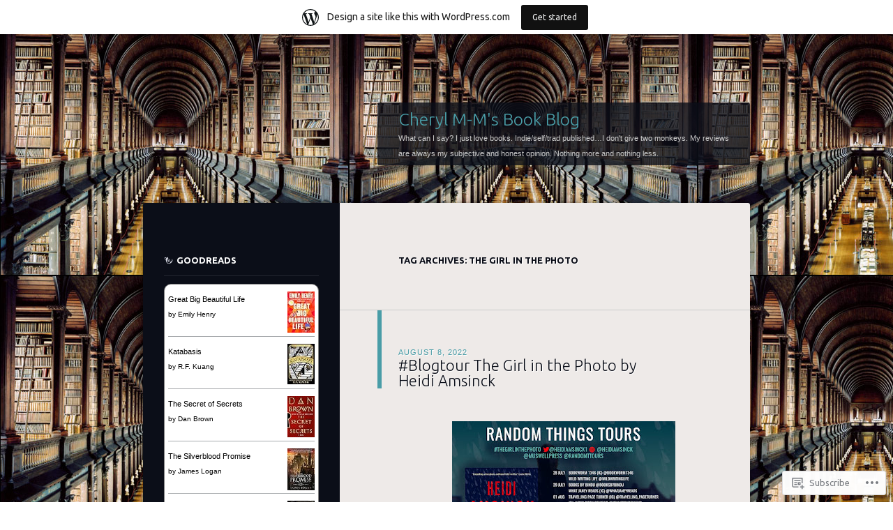

--- FILE ---
content_type: text/javascript; charset=utf-8
request_url: https://www.goodreads.com/review/custom_widget/5950050.Goodreads:%20read?cover_position=&cover_size=small&num_books=5&order=d&shelf=read&sort=date_added&widget_bg_transparent=&widget_id=5950050_read
body_size: 1289
content:
  var widget_code = '  <div class=\"gr_custom_container_5950050_read\">\n    <h2 class=\"gr_custom_header_5950050_read\">\n    <a style=\"text-decoration: none;\" rel=\"nofollow\" href=\"https://www.goodreads.com/review/list/5950050-cheryl-m-m?shelf=read&amp;utm_medium=api&amp;utm_source=custom_widget\">Goodreads: read<\/a>\n    <\/h2>\n      <div class=\"gr_custom_each_container_5950050_read\">\n          <div class=\"gr_custom_book_container_5950050_read\">\n            <a title=\"Great Big Beautiful Life\" rel=\"nofollow\" href=\"https://www.goodreads.com/review/show/8201418570?utm_medium=api&amp;utm_source=custom_widget\"><img alt=\"Great Big Beautiful Life\" border=\"0\" src=\"https://i.gr-assets.com/images/S/compressed.photo.goodreads.com/books/1745536299l/231922031._SY75_.jpg\" /><\/a>\n          <\/div>\n          <div class=\"gr_custom_rating_5950050_read\">\n            <span class=\" staticStars notranslate\" title=\"it was amazing\"><img alt=\"it was amazing\" src=\"https://s.gr-assets.com/images/layout/gr_red_star_active.png\" /><img alt=\"\" src=\"https://s.gr-assets.com/images/layout/gr_red_star_active.png\" /><img alt=\"\" src=\"https://s.gr-assets.com/images/layout/gr_red_star_active.png\" /><img alt=\"\" src=\"https://s.gr-assets.com/images/layout/gr_red_star_active.png\" /><img alt=\"\" src=\"https://s.gr-assets.com/images/layout/gr_red_star_active.png\" /><\/span>\n          <\/div>\n          <div class=\"gr_custom_title_5950050_read\">\n            <a rel=\"nofollow\" href=\"https://www.goodreads.com/review/show/8201418570?utm_medium=api&amp;utm_source=custom_widget\">Great Big Beautiful Life<\/a>\n          <\/div>\n          <div class=\"gr_custom_author_5950050_read\">\n            by <a rel=\"nofollow\" href=\"https://www.goodreads.com/author/show/13905555.Emily_Henry\">Emily Henry<\/a>\n          <\/div>\n      <\/div>\n      <div class=\"gr_custom_each_container_5950050_read\">\n          <div class=\"gr_custom_book_container_5950050_read\">\n            <a title=\"Katabasis\" rel=\"nofollow\" href=\"https://www.goodreads.com/review/show/8201064379?utm_medium=api&amp;utm_source=custom_widget\"><img alt=\"Katabasis\" border=\"0\" src=\"https://i.gr-assets.com/images/S/compressed.photo.goodreads.com/books/1762103964l/210223811._SX50_.jpg\" /><\/a>\n          <\/div>\n          <div class=\"gr_custom_rating_5950050_read\">\n            <span class=\" staticStars notranslate\" title=\"it was amazing\"><img alt=\"it was amazing\" src=\"https://s.gr-assets.com/images/layout/gr_red_star_active.png\" /><img alt=\"\" src=\"https://s.gr-assets.com/images/layout/gr_red_star_active.png\" /><img alt=\"\" src=\"https://s.gr-assets.com/images/layout/gr_red_star_active.png\" /><img alt=\"\" src=\"https://s.gr-assets.com/images/layout/gr_red_star_active.png\" /><img alt=\"\" src=\"https://s.gr-assets.com/images/layout/gr_red_star_active.png\" /><\/span>\n          <\/div>\n          <div class=\"gr_custom_title_5950050_read\">\n            <a rel=\"nofollow\" href=\"https://www.goodreads.com/review/show/8201064379?utm_medium=api&amp;utm_source=custom_widget\">Katabasis<\/a>\n          <\/div>\n          <div class=\"gr_custom_author_5950050_read\">\n            by <a rel=\"nofollow\" href=\"https://www.goodreads.com/author/show/16820001.R_F_Kuang\">R.F. Kuang<\/a>\n          <\/div>\n      <\/div>\n      <div class=\"gr_custom_each_container_5950050_read\">\n          <div class=\"gr_custom_book_container_5950050_read\">\n            <a title=\"The Secret of Secrets (Robert Langdon, #6)\" rel=\"nofollow\" href=\"https://www.goodreads.com/review/show/8201054972?utm_medium=api&amp;utm_source=custom_widget\"><img alt=\"The Secret of Secrets\" border=\"0\" src=\"https://i.gr-assets.com/images/S/compressed.photo.goodreads.com/books/1761313537l/223889699._SY75_.jpg\" /><\/a>\n          <\/div>\n          <div class=\"gr_custom_rating_5950050_read\">\n            <span class=\" staticStars notranslate\" title=\"really liked it\"><img alt=\"really liked it\" src=\"https://s.gr-assets.com/images/layout/gr_red_star_active.png\" /><img alt=\"\" src=\"https://s.gr-assets.com/images/layout/gr_red_star_active.png\" /><img alt=\"\" src=\"https://s.gr-assets.com/images/layout/gr_red_star_active.png\" /><img alt=\"\" src=\"https://s.gr-assets.com/images/layout/gr_red_star_active.png\" /><img alt=\"\" src=\"https://s.gr-assets.com/images/layout/gr_red_star_inactive.png\" /><\/span>\n          <\/div>\n          <div class=\"gr_custom_title_5950050_read\">\n            <a rel=\"nofollow\" href=\"https://www.goodreads.com/review/show/8201054972?utm_medium=api&amp;utm_source=custom_widget\">The Secret of Secrets<\/a>\n          <\/div>\n          <div class=\"gr_custom_author_5950050_read\">\n            by <a rel=\"nofollow\" href=\"https://www.goodreads.com/author/show/630.Dan_Brown\">Dan    Brown<\/a>\n          <\/div>\n      <\/div>\n      <div class=\"gr_custom_each_container_5950050_read\">\n          <div class=\"gr_custom_book_container_5950050_read\">\n            <a title=\"The Silverblood Promise (The Last Legacy, #1)\" rel=\"nofollow\" href=\"https://www.goodreads.com/review/show/8201040012?utm_medium=api&amp;utm_source=custom_widget\"><img alt=\"The Silverblood Promise\" border=\"0\" src=\"https://i.gr-assets.com/images/S/compressed.photo.goodreads.com/books/1706280435l/195790755._SY75_.jpg\" /><\/a>\n          <\/div>\n          <div class=\"gr_custom_rating_5950050_read\">\n            <span class=\" staticStars notranslate\" title=\"it was amazing\"><img alt=\"it was amazing\" src=\"https://s.gr-assets.com/images/layout/gr_red_star_active.png\" /><img alt=\"\" src=\"https://s.gr-assets.com/images/layout/gr_red_star_active.png\" /><img alt=\"\" src=\"https://s.gr-assets.com/images/layout/gr_red_star_active.png\" /><img alt=\"\" src=\"https://s.gr-assets.com/images/layout/gr_red_star_active.png\" /><img alt=\"\" src=\"https://s.gr-assets.com/images/layout/gr_red_star_active.png\" /><\/span>\n          <\/div>\n          <div class=\"gr_custom_title_5950050_read\">\n            <a rel=\"nofollow\" href=\"https://www.goodreads.com/review/show/8201040012?utm_medium=api&amp;utm_source=custom_widget\">The Silverblood Promise<\/a>\n          <\/div>\n          <div class=\"gr_custom_author_5950050_read\">\n            by <a rel=\"nofollow\" href=\"https://www.goodreads.com/author/show/36640036.James_Logan\">James   Logan<\/a>\n          <\/div>\n      <\/div>\n      <div class=\"gr_custom_each_container_5950050_read\">\n          <div class=\"gr_custom_book_container_5950050_read\">\n            <a title=\"Blood Over Bright Haven\" rel=\"nofollow\" href=\"https://www.goodreads.com/review/show/8201036378?utm_medium=api&amp;utm_source=custom_widget\"><img alt=\"Blood Over Bright Haven\" border=\"0\" src=\"https://i.gr-assets.com/images/S/compressed.photo.goodreads.com/books/1717354584l/208430658._SY75_.jpg\" /><\/a>\n          <\/div>\n          <div class=\"gr_custom_rating_5950050_read\">\n            <span class=\" staticStars notranslate\" title=\"it was amazing\"><img alt=\"it was amazing\" src=\"https://s.gr-assets.com/images/layout/gr_red_star_active.png\" /><img alt=\"\" src=\"https://s.gr-assets.com/images/layout/gr_red_star_active.png\" /><img alt=\"\" src=\"https://s.gr-assets.com/images/layout/gr_red_star_active.png\" /><img alt=\"\" src=\"https://s.gr-assets.com/images/layout/gr_red_star_active.png\" /><img alt=\"\" src=\"https://s.gr-assets.com/images/layout/gr_red_star_active.png\" /><\/span>\n          <\/div>\n          <div class=\"gr_custom_title_5950050_read\">\n            <a rel=\"nofollow\" href=\"https://www.goodreads.com/review/show/8201036378?utm_medium=api&amp;utm_source=custom_widget\">Blood Over Bright Haven<\/a>\n          <\/div>\n          <div class=\"gr_custom_author_5950050_read\">\n            by <a rel=\"nofollow\" href=\"https://www.goodreads.com/author/show/15735471.M_L_Wang\">M.L. Wang<\/a>\n          <\/div>\n      <\/div>\n  <br style=\"clear: both\"/>\n  <center>\n    <a rel=\"nofollow\" href=\"https://www.goodreads.com/\"><img alt=\"goodreads.com\" style=\"border:0\" src=\"https://s.gr-assets.com/images/widget/widget_logo.gif\" /><\/a>\n  <\/center>\n  <noscript>\n    Share <a rel=\"nofollow\" href=\"https://www.goodreads.com/\">book reviews<\/a> and ratings with Cheryl M-M, and even join a <a rel=\"nofollow\" href=\"https://www.goodreads.com/group\">book club<\/a> on Goodreads.\n  <\/noscript>\n  <\/div>\n'
  var widget_div = document.getElementById('gr_custom_widget_5950050_read')
  if (widget_div) {
    widget_div.innerHTML = widget_code
  }
  else {
    document.write(widget_code)
  }
